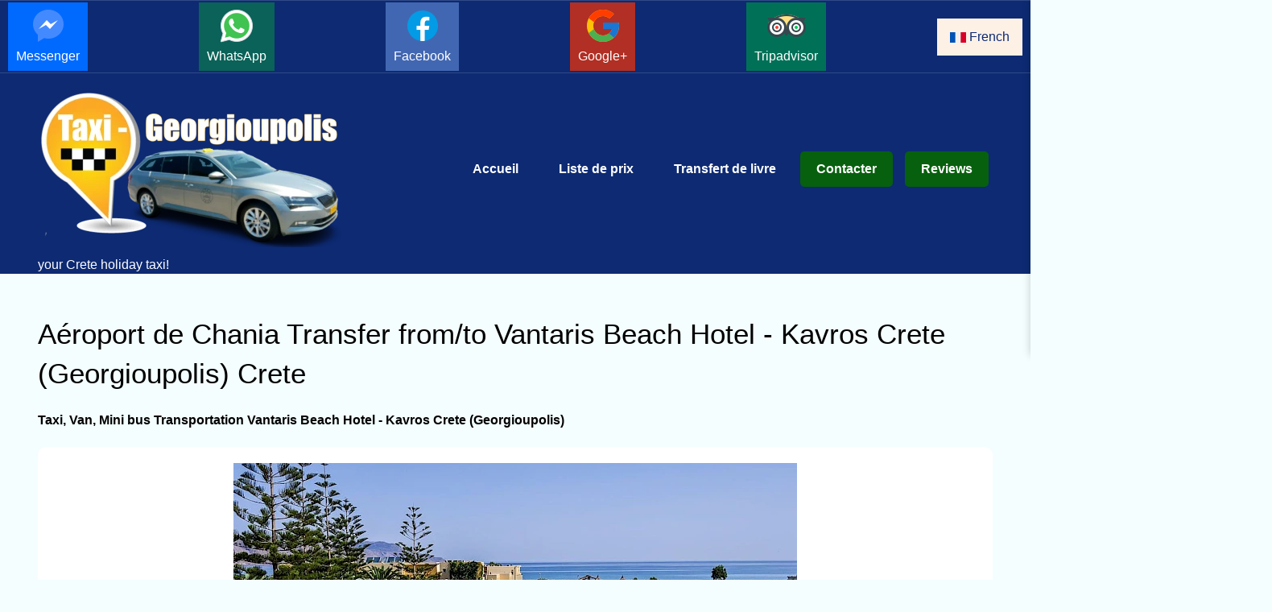

--- FILE ---
content_type: text/html; charset=utf-8
request_url: https://taxi-georgioupolis.gr/fr/chania-airport-taxi-transfer/vantaris-beach-hotel-kavros-crete-georgioupolis/
body_size: 15795
content:
<!DOCTYPE html>
<html lang="fr">
<head>
  <title>Transfer Aéroport de Chania from/to Vantaris Beach Hotel - Kavros Crete (Georgioupolis)  price 65 €</title>
  <meta charset="UTF-8">
  <meta name="viewport" content="width=device-width, initial-scale=1.0">
  <meta name="description" content="Transfert de l&#039;aéroport de Chania à l&#039;aéroport d&#039;Héraklion vers Georgioupolis, Kavros, et au-delà ! Taxi Van Minibus Transportation Crete Arrivées et départs à un prix avantageux !">
  <meta name="author" content="Taxi-Georgioupolis.gr">
  <meta name="image" content="https://taxi-georgioupolis.gr/site/assets/files/1896/chania-heraklion-airport-transfer-georgioupolis-kavros-03-46_0001.jpg">
	<meta name="og:title" content="Transfert de l&#039;aéroport Chania Heraklion à Georgioupolis Kavros et au-delà !">
	<meta name="og:description" content="Transfert de l&#039;aéroport de Chania à l&#039;aéroport d&#039;Héraklion vers Georgioupolis, Kavros, et au-delà ! Taxi Van Minibus Transportation Crete Arrivées et départs à un prix avantageux !">
	<meta name="og:image" content="https://taxi-georgioupolis.gr/site/assets/files/1896/chania-heraklion-airport-transfer-georgioupolis-kavros-03-46_0001.jpg">
  <meta property="og:image:alt" content="Transfert de l&#039;aéroport Chania Heraklion à Georgioupolis Kavros et au-delà !">
	<meta name="og:site_name" content="Taxi-Georgioupolis.gr">
<meta property="og:type" content="article">
<meta property="article:publisher" content="https://www.facebook.com/TaxiGeorgioupolis/">
<meta property="article:modified_time" content="2023-12-19T16:03:47+02:00">
	<meta name="twitter:card" content="summary">
	<meta name="twitter:title" content="Transfert de l&#039;aéroport Chania Heraklion à Georgioupolis Kavros et au-delà !">
	<meta name="twitter:description" content="Transfert de l&#039;aéroport de Chania à l&#039;aéroport d&#039;Héraklion vers Georgioupolis, Kavros, et au-delà ! Taxi Van Minibus Transportation Crete Arrivées et départs à un prix avantageux !">
  <meta name="twitter:image" content="https://taxi-georgioupolis.gr/site/assets/files/1896/chania-heraklion-airport-transfer-georgioupolis-kavros-03-46_0001.jpg">
    <meta name="robots" content="index, follow, max-image-preview:large, max-snippet:-1, max-video-preview:-1">
  <link rel="canonical" href="https://taxi-georgioupolis.gr/fr/chania-airport-taxi-transfer/vantaris-beach-hotel-kavros-crete-georgioupolis/">
  
	<link rel="x-default" hreflang="en" href="https://taxi-georgioupolis.gr/en/chania-airport-taxi-transfer/vantaris-beach-hotel-kavros/">
	<link rel="alternate" hreflang="de" href="https://taxi-georgioupolis.gr/de/chania-airport-taxi-transfer/vantaris-beach-hotel-kavros-crete-georgioupolis/">
	<link rel="alternate" hreflang="nl" href="https://taxi-georgioupolis.gr/nl/chania-airport-taxi-transfer/vantaris-beach-hotel-kavros-crete-georgioupolis/">
	<link rel="alternate" hreflang="fr" href="https://taxi-georgioupolis.gr/fr/chania-airport-taxi-transfer/vantaris-beach-hotel-kavros-crete-georgioupolis/">
	<link rel="alternate" hreflang="sv" href="https://taxi-georgioupolis.gr/sv/chania-airport-taxi-transfer/vantaris-beach-hotel-kavros-crete-georgioupolis/">
	<link rel="alternate" hreflang="fi" href="https://taxi-georgioupolis.gr/fi/chania-airport-taxi-transfer/vantaris-beach-hotel-kavros-crete-georgioupolis/">
	<link rel="alternate" hreflang="el" href="https://taxi-georgioupolis.gr/el/chania-airport-taxi-transfer/vantaris-beach-hotel-kavros-crete-georgioupolis/">  <link rel="shortcut icon" href="/favicon.ico" type="image/x-icon">
  <link rel="apple-touch-icon" sizes="180x180" href="/apple-touch-icon.png">
<link rel="icon" type="image/png" sizes="32x32" href="/favicon-32x32.png">
<link rel="icon" type="image/png" sizes="16x16" href="/favicon-16x16.png">
<link rel="manifest" href="/site.webmanifest">
<link rel="mask-icon" href="/apple-touch-icon.png" color="#f9b442">
<meta name="msapplication-TileColor" content="#212121">
<meta name="theme-color" content="#ffffff">

<meta name="robots" content="index, follow, max-image-preview:large, max-snippet:-1, max-video-preview:-1">
<style>@charset "utf-8";*{box-sizing:border-box;margin:0;padding:0;font-size:16px;--black-color:#000;--dark-color:#0d2a73;--gray-color:#fdf1e6;--gray-color2:#f4feff;--light-color:#fff;--primary-color:#07600d}body{background:var(--gray-color2);color:var(--black-color);font-family:Verdana,sans-serif;font-size:1rem;line-height:1.7;max-width:100vw;overflow-x:hidden}a{color:var(--dark-color)}ol,ul{line-height:1.5;margin-bottom:.7rem;margin-left:2rem}img{height:auto;max-width:100%;width:auto}p{margin-bottom:.8rem}section{margin:50px 0}.hiddencontent{max-height:100px;overflow:hidden;transition:max-height 0.3s ease-out}.grid2{display:grid;gap:30px;grid-template-columns:repeat(2,1fr);margin-top:50px}.p-20{padding:20px}.py-20{padding-bottom:20px;padding-top:20px}.my-20{margin-bottom:20px;margin-top:20px}.mb-5{margin-bottom:5px}.d-block{display:block}.d-none{display:none}.text-white{color:var(--light-color)}.logo{width:426px;height:209px;max-height:100%;max-width:100%}.logo a{text-decoration:none}.topnav{align-items:center;background-color:var(--dark-color);border-bottom:1px solid #ffffff26;border-top:1px solid #ffffff26;display:flex;justify-content:space-between;overflow:hidden;padding:2px 10px}.topnav a{color:var(--light-color);display:block;float:left;padding:5px 10px;text-align:center;text-decoration:none}.topnav img{max-width:40px}.topnav .icon{display:none}.navbar{background:var(--dark-color);padding:20px}.navbar .container{align-items:center;display:flex;justify-content:space-between}.navbar .main-menu ul{display:flex}.navbar ul li, .footer-grid ul li{list-style: none;}.navbar ul li a{color:var(--light-color);display:block;font-weight:600;padding:10px 20px;margin:0 5px;transition:.5s;text-decoration:none}.navbar ul li a:not(.btn):hover,.footer ul li a:hover{color:var(--primary-color)}.navbar ul li:last-child a{margin-left:10px}.hero{margin-bottom:50px}.hero .hero-content{width:70%}.hero .hero-text{margin-bottom:20px;width:70%}.video{padding:10px 0 40px}.video .video-content{align-items:center;display:flex;flex-direction:column}.testimonials .testimonials-heading{margin-bottom:40px;width:700px}.testimonials .testimonials-grid{display:grid;gap:30px;grid-template-columns:repeat(3,1fr)}.testimonials .card p:nth-child(2){font-weight:700;margin-top:30px}.pricing .pricing-grid{display:grid;gap:30px;grid-template-columns:repeat(2,1fr);margin-top:50px;text-align:center}.pricing .pricing-card-subheading{margin-bottom:30px}.pricing-card-price{border-bottom:1px solid #ccc;margin-bottom:30px;padding:20px 0}.footer h4{margin-bottom:10px}.footer ul li{line-height:2.5}.footer a{color:var(--light-color);margin:8px;text-decoration:none}.footer i{margin-right:10px}.footer-grid{align-items:center;display:grid;gap:30px;grid-template-columns:2fr 1fr 1fr 1fr;justify-content:center}.footer .card{margin:20px 30px 30px 0}.container{margin:0 auto;max-width:95vw;padding:0 15px}.container-sm{margin:0 auto;max-width:800px;padding:0 15px}.card{background:var(--light-color);border-radius:10px;color:var(--black-color);padding:20px}.btn{background:var(--light-color);border:none;border-radius:5px;color:var(--dark-color);cursor:pointer;display:inline-block;font-weight:600;padding:14px 20px;text-align:center;text-decoration:none;transition:.5s;line-height:1.5}.btn-block{display:block;width:100%}.navbar ul li a i,.pricing ul li i{margin-right:10px}.video .video-preview,.pricing ul li{margin-bottom:20px}.testimonials,.footer{padding:40px 0}.pricing ul,.pricing .pricing-footer{margin:30px 0}#zoom-overlay{display:none;position:fixed;top:0;left:0;width:100%;height:100%;background:rgba(0,0,0,.8);align-items:center;justify-content:center}#zoomed-image{max-width:90%;max-height:90%}.text-xxl{font-size:3rem;font-weight:600;line-height:1.2;margin:40px 0 20px}.text-xl{font-size:2.2rem;font-weight:400;line-height:1.4;margin:40px 0 20px}.text-lg{font-size:1.8rem;font-weight:400;line-height:1.4;margin:30px 0 20px}.text-md{font-size:1.2rem;font-weight:400;line-height:1.4;margin:20px 0 10px}.text-sm{font-size:.9rem;font-weight:400;line-height:1.4;margin:10px 0 5px}.text-center{text-align:center;margin-left:auto;margin-right:auto}.bg-error{background-color:#950a00;color:#fff;box-shadow:0 0 10px #950a00}.bg-error a{color:#fff}.bg-success{background-color:#058001;color:#fff;box-shadow:0 0 10px #058001}.btn-dark,.bg-dark{background:var(--dark-color);color:var(--light-color)}.bg-dark a{color:var(--light-color)}.bg-gray{background:var(--gray-color);color:var(--black-color)}.bg-light{background:var(--light-color);color:var(--black-color)}.bg-messenger{background-color:#006AFF}.bg-facebook{background-color:#4267B2}.bg-whatsapp{background-color:#0A6258}.bg-google{background-color:#B12F24}.bg-tripadvisor{background-color:#007157}.open{background:var(--gray-color);color:var(--black-color);padding:5px 10px}.hamburger-button{background:none;border:none;cursor:pointer;display:none;padding:10px;z-index:1000}.hamburger-button .hamburger-line{background-color:var(--light-color);color:var(--light-color);display:block;height:7px;margin:6px 0;width:30px}.mobile-menu{background:var(--dark-color);box-shadow:0 0 10px #0003;height:auto;position:absolute;right:-300px;top:0;transition:right .3s ease-in-out;width:300px;z-index:100}.mobile-menu.active{right:0}.mobile-menu ul{margin-top:170px;padding-right:10px}.mobile-menu ul li{margin:10px 0}.mobile-menu ul li a{transition:.3s}.btn-primary,.bg-primary{background:var(--primary-color);color:var(--light-color)!important}#myInput{background-image:url(/site/templates/images/searchicon.png);background-position:10px 10px;background-repeat:no-repeat;width:100%;padding:12px 20px 12px 40px;border:1px solid #ddd;margin-bottom:12px}#myTable{border-collapse:collapse;width:100%;border:1px solid #ddd}#myTable th,#myTable td{text-align:left;padding:12px}#myTable tr{border-bottom:1px solid #ddd}#myTable tr.header,#myTable tr:hover{background-color:#f1f1f1}#myTable .header{display:table-row!important}#nextstep{display:none}#nextstep.show{display:block}#price-input{border:none;font-weight:700;background-color:transparent}.max-w-400{max-width:400px}.w-100{width:100%}.dropdown{float:left;overflow:hidden}.dropdown-image{height:20px;margin-right:4px;vertical-align:middle;width:20px}.dropdown .dropbtn{background-color:var(--gray-color);border:none;color:var(--dark-color);cursor:pointer;font-family:inherit;margin:0;outline:none;padding:14px 16px}.dropdown-content{background-color:#f9f9f9;box-shadow:0 8px 16px 0 #0003;display:none;min-width:160px;position:absolute;right:10px;z-index:1}.dropdown-content a{color:#000;display:block;float:none;padding:12px 16px;text-align:left;text-decoration:none}.dropdown-content a:hover,.dropdown-content .active,.topnav a.active,.main-menu a.active,.mobile-menu a.active{background-color:var(--gray-color);color:var(--blak-color)}.show{display:block}.footer li a img{width:20px;height:20px;margin-right:5px;vertical-align:middle}input,select,textarea,fieldset{width:100%;padding:14px;border:1px solid #ccc;border-radius:4px;box-sizing:border-box;resize:vertical;background-color:#fff;color:#000;font-weight:700}input[type=radio]{width:auto}label,fieldset{display:inline-block;margin-top:15px;font-weight:700}input[type=submit]{background-color:#04AA6D;color:#fff;padding:12px 20px;margin-top:15px;border:none;border-radius:4px;cursor:pointer;float:right}#price-div p{background-color:var(--dark-color);color:var(--light-color);padding:5px}#price-div img{cursor:pointer}.read-more-section{max-height:0;overflow:hidden;transition:max-height 0.3s ease-out}input[type="checkbox"]{display:none}input[type="checkbox"]:checked+.read-more-section{max-height:1000px}.read-more-label{display:block;margin-top:10px;cursor:pointer;color:blue}.clearfix{display:flex;flex-wrap:wrap}.col-25,.col-75{box-sizing:border-box;padding:10px}.col-25{flex:0 0 25%;max-width:25%}.col-75{flex:0 0 75%}.col-50{box-sizing:border-box;padding:10px;flex:0 0 50%;max-width:50%}.bxs{box-shadow:var(--light-color) 0 4px 16px,var(--light-color) 0 8px 32px}.error{color:red}.error-border{border:2px solid red}@media (max-width:960px){*{font-size:17px}.navbar .main-menu{display:none}.navbar .hamburger-button{display:block;padding:0 10px;position:relative;top:-50px}.navbar .logo{margin:20px auto;width:323px;height:165px;max-height:100%;max-width:100%}.dropdown{margin-top:10px}.text-xxl{font-size:2.5rem}.grid2{grid-template-columns:1fr}.col-25,.col-75,.col-50{flex:0 0 100%;max-width:100%;margin:0}}@media (max-width:690px){*{font-size:18px}section{margin:30px 0}.topnav{display:block}.topnav a{display:none}.dropdown-content{left:10px;right:auto}.topnav .dropdown-content a{display:block}.topnav a.icon{border-left:1px solid #ffffff2e;display:block;float:right;padding:10px}.topnav.responsive{position:relative}.topnav.responsive .icon{position:absolute;right:0;top:0}.topnav.responsive a{display:block;float:none;text-align:left}.topnav.responsive:first-child{padding-top:50px}.navbar{padding:5px}.hero .hero-content,.hero .hero-text{text-align:center;width:100%}.hero .hero-buttons .btn{display:block;margin-bottom:10px;width:100%}.testimonials .testimonials-heading{max-width:100%;text-align:center}.testimonials .testimonials-grid,.pricing .pricing-grid,.footer .footer-grid{grid-template-columns:1fr}.footer .card{margin-right:0}.footer .footer-grid>div{text-align:center}.footer li a img{width:20px;height:20px;margin-right:5px;vertical-align:middle}.text-xl{font-size:1.9rem}.text-lg{font-size:1.5rem}.text-md{font-size:1.1rem}}@media (max-width:500px){*{font-size:15px}.text-xxl{font-size:2rem}}@media (hover:none){.btn:active,.hamburger-button:active,.topnav a:active,.navbar ul li a:active{filter:drop-shadow(0 0 .5rem var(--primary-color));outline:1px solid var(--light-color)}}@media (hover:hover){.btn:hover,.hamburger-button:hover,.topnav a:hover,.navbar ul li a:hover{filter:drop-shadow(0 0 .5rem var(--primary-color));outline:1px solid var(--light-color)}}
.lang-ch {width: 20px; height: 15px;background: url('/sprites_lang.png') -2px -2px;display: inline-block;vertical-align: middle}
.lang-de {width: 20px; height: 15px;background: url('/sprites_lang.png') -26px -2px;display: inline-block;vertical-align: middle}
.lang-default {width: 20px; height: 13px;background: url('/sprites_lang.png') -50px -40px;display: inline-block;vertical-align: middle}
.lang-el {width: 20px; height: 15px;background: url('/sprites_lang.png') -2px -21px;display: inline-block;vertical-align: middle}
.lang-fi {width: 20px; height: 15px;background: url('/sprites_lang.png') -26px -21px;display: inline-block;vertical-align: middle}
.lang-fr {width: 20px; height: 13px;background: url('/sprites_lang.png') -74px -2px;display: inline-block;vertical-align: middle}
.lang-gr {width: 20px; height: 13px;background: url('/sprites_lang.png') -74px -19px;display: inline-block;vertical-align: middle}
.lang-it {width: 20px; height: 15px;background: url('/sprites_lang.png') -50px -2px;display: inline-block;vertical-align: middle}
.lang-nl {
    width: 20px; height: 15px;background: url('/sprites_lang.png') -50px -21px;
    display: inline-block;vertical-align: middle}
.lang-ru {width: 20px; height: 15px;background: url('/sprites_lang.png') -2px -40px;display: inline-block;
    vertical-align: middle}
.lang-sp {
    width: 20px; height: 13px;background: url('/sprites_lang.png') -74px -36px;display: inline-block;vertical-align: middle}
.lang-sv {width: 20px; height: 15px;background: url('/sprites_lang.png') -26px -40px;
    display: inline-block;vertical-align: middle}
.facebook {display: block;width: 48px;height: 48px;background: url(/spritesheet.png) -0px -0px}
.google {display: block;width: 48px;height: 48px;background: url(/spritesheet.png) -48px -0px}
.messenger {display: block;width: 48px;height: 48px;background: url(/spritesheet.png) -96px -0px}
.tripadvisor {display: block;width: 48px;height: 48px;background: url(/spritesheet.png) -144px -0px}
.whatsapp {display: block;width: 48px;height: 48px;background: url(/spritesheet.png) -192px -0px}
.foot-facebook {width: 20px; height: 20px;background: url('/spritesheetfoot.png') -1px -1px;display: inline-block;vertical-align: middle}.foot-google {width: 20px; height: 20px;background: url('/spritesheetfoot.png') -23px -1px;display: inline-block;vertical-align: middle}
.foot-messenger {width: 20px; height: 20px;background: url('/spritesheetfoot.png') -1px -23px;display: inline-block;vertical-align: middle}
.foot-tripadvisor {width: 20px; height: 20px;background: url('/spritesheetfoot.png') -23px -23px;display: inline-block;vertical-align: middle;}
.foot-whatsapp {width: 20px; height: 20px;background: url('/spritesheetfoot.png') -45px -1px;display: inline-block;vertical-align: middle}
#pickupInputList{margin-top: 10px}.suggestion-item{height: 40px;background-color: var(--gray-color2);margin-bottom: 2px;padding: 5px;}.suggestion-item:hover{background-color: var(--dark-color);color:var(--gray-color2)}
	</style>
</head>
<body>
  <div class="topnav" id="myTopnav">
  <a target="_blank" rel="noopener" title="Contact Us with Messenger" href="http://m.me/TaxiGeorgioupolis" class="bg-messenger">
  <span class="messenger text-center"></span>
  Messenger    </a>
    <a target="_blank" rel="noopener" title="Contact Us with WhatsApp" href="https://wa.me/+306977257057" class="bg-whatsapp">
  <span class="whatsapp text-center"></span>WhatsApp    </a>
    <a target="_blank" rel="noopener" title="Contact Us with Facebook" href="https://www.facebook.com/TaxiGeorgioupolis/" class="bg-facebook">
  <span class="facebook text-center"></span>Facebook    </a>
    <a target="_blank" rel="noopener" title="Contact Us with Google+" href="https://www.google.com/maps/place/Taxi+Georgioupolis+Chania+Airport/@35.360987,24.261562,15z/data=!4m7!3m6!1s0x0:0xaea101de9bd8a699!8m2!3d35.360987!4d24.261562!9m1!1b1" class="bg-google">
  <span class="google text-center"></span>Google+    </a>
    <a target="_blank" rel="noopener" title="Contact Us with Tripadvisor" href="https://www.tripadvisor.com/Attraction_Review-g1175542-d12334707-Reviews-Taxi_Georgioupolis-Georgioupolis_Apokoronas_Chania_Prefecture_Crete.html" class="bg-tripadvisor">
  <span class="tripadvisor text-center"></span>Tripadvisor    </a>
    <a title="Social Media Contact" href="#" class="top-toogle-btn icon"><span class="triangle-down"></span>Social Media Contact</a>
  
    <div class="dropdown">
      <button class="dropbtn" onclick="langFunction()">
        <span class="lang-fr"></span> French      </button>
      <div class="dropdown-content" id="langDropdown">
        <a title="English" class="dropdown-item" href="/en/chania-airport-taxi-transfer/vantaris-beach-hotel-kavros/"><span class="lang-default"></span> English</a><a title="German" class="dropdown-item" href="/de/chania-airport-taxi-transfer/vantaris-beach-hotel-kavros-crete-georgioupolis/"><span class="lang-de"></span> German</a><a title="Dutch" class="dropdown-item" href="/nl/chania-airport-taxi-transfer/vantaris-beach-hotel-kavros-crete-georgioupolis/"><span class="lang-nl"></span> Dutch</a><a title="French" class="dropdown-item active" href="/fr/chania-airport-taxi-transfer/vantaris-beach-hotel-kavros-crete-georgioupolis/"><span class="lang-fr"></span> French</a><a title="Swedish" class="dropdown-item" href="/sv/chania-airport-taxi-transfer/vantaris-beach-hotel-kavros-crete-georgioupolis/"><span class="lang-sv"></span> Swedish</a><a title="Finnish" class="dropdown-item" href="/fi/chania-airport-taxi-transfer/vantaris-beach-hotel-kavros-crete-georgioupolis/"><span class="lang-fi"></span> Finnish</a><a title="Greek" class="dropdown-item" href="/el/chania-airport-taxi-transfer/vantaris-beach-hotel-kavros-crete-georgioupolis/"><span class="lang-gr"></span> Greek</a>      </div>
    </div>
  </div>

  <nav class="navbar">
    <div class="container">
      <div class="logo">
        <a title="Taxi Georgioupolis your Crete holiday taxi!" class="d-block text-white" href="/fr/">
          <img class="pe-15" src="/site/assets/files/1073/chania-heraklion-airport-transfer-georgioupolis-kavros-01-19_0002.webp" alt="Taxi Georgioupolis your Crete holiday taxi!" width="426" height="209">your Crete holiday taxi!</a>
      </div>
      <div class="main-menu">
        <ul>
          <li>
            <a  aria-label="Accueil Transfert de l&#039;aéroport Chania Heraklion à Georgioupolis Kavros et au-delà !" title="Accueil Transfert de l&#039;aéroport Chania Heraklion à Georgioupolis Kavros et au-delà !" href="/fr/">Accueil</a>
          </li>
          <li>
            <a  title="Liste de prix Découvrez des prix de transfert imbattables : Votre choix ultime pour la qualité et l&#039;abordabilité !" aria-label="Liste de prix Découvrez des prix de transfert imbattables : Votre choix ultime pour la qualité et l&#039;abordabilité !" href="/fr/price-list/">Liste de prix</a>
          </li>
          <li>
            <a  title="Transfert de livre Réserver un transfert en taxi aéroport de La Canée et transfert aéroport d&#039;Héraklion" aria-label="Transfert de livre Réserver un transfert en taxi aéroport de La Canée et transfert aéroport d&#039;Héraklion" href="/fr/taxi-transfer-crete-booking/">Transfert de livre</a>
          </li>
          <li>
            <a  title="Contacter Taxi Georgioupolis Transferts Crète" aria-label="Contacter Taxi Georgioupolis Transferts Crète" class="btn btn-primary" href="/fr/taxi-georgioupolis-crete-transfers-contact/">Contacter</a>
          </li>
          <li>
            <a  title="Reviews Taxi-Georgioupolis.com Votre service de transfert en Crète depuis 2014 !" aria-label="Reviews Taxi-Georgioupolis.com Votre service de transfert en Crète depuis 2014 !" class="btn btn-primary" href="/fr/awards/">Reviews</a>
          </li>
        </ul>
      </div>
      <!-- Hamburger Button -->
      <button aria-label="Mobile Button For Mobile Menu" class="hamburger-button">
        <span class="hamburger-line"></span>
        <span class="hamburger-line"></span>
        <span class="hamburger-line"></span>
      </button>
      <div class="mobile-menu">
        <ul>
          <li>
            <a  title="Accueil Transfert de l&#039;aéroport Chania Heraklion à Georgioupolis Kavros et au-delà !" aria-label="Accueil Transfert de l&#039;aéroport Chania Heraklion à Georgioupolis Kavros et au-delà !" href="/fr/">Accueil</a>
          </li>
          <li>
            <a  title="Liste de prix Découvrez des prix de transfert imbattables : Votre choix ultime pour la qualité et l&#039;abordabilité !" aria-label="Liste de prix Découvrez des prix de transfert imbattables : Votre choix ultime pour la qualité et l&#039;abordabilité !" href="/fr/price-list/">Liste de prix</a>
          </li>
          <li>
            <a  title="Transfert de livre Réserver un transfert en taxi aéroport de La Canée et transfert aéroport d&#039;Héraklion" aria-label="Transfert de livre Réserver un transfert en taxi aéroport de La Canée et transfert aéroport d&#039;Héraklion" href="/fr/taxi-transfer-crete-booking/">Transfert de livre</a>
          </li>
          <li>
            <a  title="Contacter Taxi Georgioupolis Transferts Crète" aria-label="Contacter Taxi Georgioupolis Transferts Crète" class="btn btn-primary" href="/fr/taxi-georgioupolis-crete-transfers-contact/">Contacter</a>
          </li>
          <li>
            <a  title="Reviews Taxi-Georgioupolis.com Votre service de transfert en Crète depuis 2014 !" aria-label="Reviews Taxi-Georgioupolis.com Votre service de transfert en Crète depuis 2014 !" class="btn btn-primary" href="/fr/awards/">Reviews</a>
          </li>
        </ul>
      </div>
    </div>
  </nav><section class="">
	<div class="container">

		<h1 class="text-xl">Aéroport de Chania Transfer from/to Vantaris Beach Hotel - Kavros Crete (Georgioupolis) Crete</h1>
		<h2 class="my-20">Taxi, Van, Mini bus Transportation Vantaris Beach Hotel - Kavros Crete (Georgioupolis)</h2>
		<div class="card text-center">
			<img loading="lazy" src="/site/assets/files/1896/chania-heraklion-airport-transfer-georgioupolis-kavros-03-46_0001.700x400.webp" alt="Vantaris Beach Hotel - Kavros Crete (Georgioupolis)" width="700" height="400">
			<h3>Vantaris Beach Hotel - Kavros Crete (Georgioupolis) transfer from/to Aéroport de Chania</h3>
		</div>
							<p>Vantaris Beach Hotel - Kavros Crete (Georgioupolis) transfer from/to Aéroport de Chania Crete</p>
							<span class="d-block bg-gray p-20 my-20">
					1-4 Passengers Transfer Price:
					<span class="price-trip">65&euro;</span>
				</span>
									<span class="d-block bg-gray p-20 my-20">
						5-8 Passengers Transfer Price:
						<span class="price-trip">87&euro;</span>
					</span>
														<span class="city-area">Perfecture:
				<span class="area">Chania</span>
			</span>
									<span class="city-area">City / Area:
				<span class="area">Kavros</span>
			</span>
				<h2>Vantaris Beach Hotel - Kavros Crete (Georgioupolis)</h2>
<h2>Vantaris Hotel, Kavros, Crete</h2>
<p>Vantaris Beach in Kavros, Crete, is a 4 star hotel built on the north and east sides of Chania on the longest beach in Crete. The hotel is suitable for families with children, and aims to provide you with an unforgettable holiday in Crete.</p>
<p>Vantaris Beach is characterized by its design and arrangement, as it is spaced out and decorated as a traditional village and consists of a central building and 6 two storey buildings. It offers the perfect location, just above the Kavros beach with wonderful sea views.</p>
<p>Starting on the highway from Chania – Rethymno the luxurious Vantaris Beach ends up at Kavros beach with its crystal clear waters and golden sands, 4 km from Georgioupolis.</p>
<p>The location is very popular with nature lovers as it combines mountain, sea, wildlife and landscapes of incomparable beauty such as the Lake Kournas located a few kilometers away which has been included in the Natura 2000 network and is a protected area for birdlife.</p>		<p class="my-20"><a href="/fr/taxi-transfer-crete-booking/" title="Aéroport de Chania Vantaris Beach Hotel - Kavros Crete (Georgioupolis) Transfert de livre" class="btn btn-sm btn-dark">Transfert de livre</a></p>
				<div class="clearfix p-20 bg-gray">
			<div class="col-50">
<a title="Définir des points d&#039;enlèvement et de dépôt personnalisés" rel="nofollow" href="/fr/chania-airport-taxi-transfer/vantaris-beach-hotel-kavros-crete-georgioupolis/?form=form2#cform" class="btn btn-dark btn-block my-20">Définir des points d&#039;enlèvement et de dépôt personnalisés</a>
<button id="reverse-button" class="btn btn-block">Enlèvement et dépôt de l&#039;échange</button>
  <form method="post" id="fform">
    
    <input type="hidden" name="csrf_token" value="2f985d32bd7ffcaf028e3e441e81c1322f0e9edd46e8f567cde55f5775e395e2">

    <label for="category-select">Ramassage:</label>
    <select name="pick" id="category-select">
      <option value='1043' selected>Aéroport de Chania</option>    </select>
    <label for="subcategory-select">Dépôt:</label>
    <select name="drop" id="subcategory-select">
      <option value='1896' selected>Vantaris Beach Hotel - Kavros Crete (Georgioupolis)</option>    </select>
    <label for="passenger-select">Passagers:</label>
    <select name="pass" id="passenger-select">
      <option value="1-4" >1-4</option>
      <option value="5-8" >5-8</option>
    </select>
    <p id="nextButton" class="btn btn-success btn-block my-20">Prochaine étape</p>
    <div id="nextstep">
      <fieldset>
        <legend>Sièges bébé / Sièges enfant / Sièges d&#039;appoint</legend>
        <label for="icbseats">
          <input type="radio" id="icbseats" name="icbseats" value="yes" >
          Yes
        </label>
        <label for="icbseats2">
          <input type="radio" id="icbseats2" name="icbseats" value="no"  >
          No
        </label>
      </fieldset>
      <p id="icbseats-p">
        <label for="infant-seats">Infant Seats (0-1 year)</label>
        <select name="infant" id="infant-seats">
           <option value="0" >0</option>
          <option value="1" >1</option>
          <option value="2" >2</option>
          <option value="3" >3</option>
          <option value="4" >4</option>
        </select>
        <label for="child-seats">Child Seats (1-4 years)</label>
        <select name="child" id="child-seats">
           <option value="0" >0</option>
          <option value="1" >1</option>
          <option value="2" >2</option>
          <option value="3" >3</option>
          <option value="4" >4</option>
        </select>
        <label for="booster-seats">Booster Seats (4-8 years)</label>
        <select name="booster" id="booster-seats">
          <option value="0" >0</option>
          <option value="1" >1</option>
          <option value="2" >2</option>
          <option value="3" >3</option>
          <option value="4" >4</option>
        </select>
      </p>
      <label for="pick-dtime">Date et heure d&#039;enlèvement</label>
    <input type="datetime-local" id="pick-dtime" name="pick-dtime" >
    <fieldset>
      <legend>Transfert de retour</legend>
      <label for="rtransfer">
        <input type="radio" id="rtransfer" name="rtransfer" value="yes" >
        Yes
      </label>
      <label for="rtransfer2">
        <input type="radio" id="rtransfer2" name="rtransfer" value="no" >
        No
      </label>
    </fieldset>
    <p id="rpick-dtime-p">
      <label for="rpick-dtime">Date et heure de retour</label>
      <input type="datetime-local" id="rpick-dtime" name="rpick-dtime"  >
    </p>
      <label for="flnumber">Numéro de vol</label>
      <input type="text" name="flnumber" id="flnumber" >   
      <label for="accname">Nom de l&#039;hébergement</label>
      <input type="text" name="accname" id="accname" >
      <label for="fname">Prénom</label>
      <input type="text" name="fname" id="fname" >
      <label for="lname">Dernier nom</label>
      <input type="text" name="lname" id="lname" >
      <label for="cmail">Email</label>
      <input type="text" name="cmail" id="cmail" >

    <div style="display:none">
        <label for="email2">Email 2</label>
        <input type="text" id="email2" name="email2">
    </div>

      <label for="mphone">Téléphone mobile</label>
      <input type="text" name="mphone" id="mphone" >
      <label for="country-select">Pays</label>
      <select name="country" id="country-select">
        <option value="" disabled selected>-- Select Your Country --</option>
                  <option value="UK (+44)" >UK (+44)</option>
                  <option value="Canada (+1)" >Canada (+1)</option>
                  <option value="Algeria (+213)" >Algeria (+213)</option>
                  <option value="Andorra (+376)" >Andorra (+376)</option>
                  <option value="Angola (+244)" >Angola (+244)</option>
                  <option value="Anguilla (+1264)" >Anguilla (+1264)</option>
                  <option value="Antigua & Barbuda (+1268)" >Antigua & Barbuda (+1268)</option>
                  <option value="Argentina (+54)" >Argentina (+54)</option>
                  <option value="Armenia (+374)" >Armenia (+374)</option>
                  <option value="Aruba (+297)" >Aruba (+297)</option>
                  <option value="Australia (+61)" >Australia (+61)</option>
                  <option value="Austria (+43)" >Austria (+43)</option>
                  <option value="Azerbaijan (+994)" >Azerbaijan (+994)</option>
                  <option value="Bahamas (+1242)" >Bahamas (+1242)</option>
                  <option value="Bahrain (+973)" >Bahrain (+973)</option>
                  <option value="Bangladesh (+880)" >Bangladesh (+880)</option>
                  <option value="Barbados (+1246)" >Barbados (+1246)</option>
                  <option value="Belarus (+375)" >Belarus (+375)</option>
                  <option value="Belgium (+32)" >Belgium (+32)</option>
                  <option value="Belize (+501)" >Belize (+501)</option>
                  <option value="Benin (+229)" >Benin (+229)</option>
                  <option value="Bermuda (+1441)" >Bermuda (+1441)</option>
                  <option value="Bhutan (+975)" >Bhutan (+975)</option>
                  <option value="Bolivia (+591)" >Bolivia (+591)</option>
                  <option value="Bosnia Herzegovina (+387)" >Bosnia Herzegovina (+387)</option>
                  <option value="Botswana (+267)" >Botswana (+267)</option>
                  <option value="Brazil (+55)" >Brazil (+55)</option>
                  <option value="Brunei (+673)" >Brunei (+673)</option>
                  <option value="Bulgaria (+359)" >Bulgaria (+359)</option>
                  <option value="Burkina Faso (+226)" >Burkina Faso (+226)</option>
                  <option value="Burundi (+257)" >Burundi (+257)</option>
                  <option value="Cambodia (+855)" >Cambodia (+855)</option>
                  <option value="Cameroon (+237)" >Cameroon (+237)</option>
                  <option value="Cape Verde Islands (+238)" >Cape Verde Islands (+238)</option>
                  <option value="Cayman Islands (+1345)" >Cayman Islands (+1345)</option>
                  <option value="Central African Republic (+236)" >Central African Republic (+236)</option>
                  <option value="Chile (+56)" >Chile (+56)</option>
                  <option value="China (+86)" >China (+86)</option>
                  <option value="Colombia (+57)" >Colombia (+57)</option>
                  <option value="Mayotte (+269)" >Mayotte (+269)</option>
                  <option value="Congo (+242)" >Congo (+242)</option>
                  <option value="Cook Islands (+682)" >Cook Islands (+682)</option>
                  <option value="Costa Rica (+506)" >Costa Rica (+506)</option>
                  <option value="Croatia (+385)" >Croatia (+385)</option>
                  <option value="Cuba (+53)" >Cuba (+53)</option>
                  <option value="Cyprus North (+90392)" >Cyprus North (+90392)</option>
                  <option value="Cyprus South (+357)" >Cyprus South (+357)</option>
                  <option value="Czech Republic (+42)" >Czech Republic (+42)</option>
                  <option value="Denmark (+45)" >Denmark (+45)</option>
                  <option value="Djibouti (+253)" >Djibouti (+253)</option>
                  <option value="Dominican Republic (+1809)" >Dominican Republic (+1809)</option>
                  <option value="Ecuador (+593)" >Ecuador (+593)</option>
                  <option value="Egypt (+20)" >Egypt (+20)</option>
                  <option value="El Salvador (+503)" >El Salvador (+503)</option>
                  <option value="Equatorial Guinea (+240)" >Equatorial Guinea (+240)</option>
                  <option value="Eritrea (+291)" >Eritrea (+291)</option>
                  <option value="Estonia (+372)" >Estonia (+372)</option>
                  <option value="Ethiopia (+251)" >Ethiopia (+251)</option>
                  <option value="Falkland Islands (+500)" >Falkland Islands (+500)</option>
                  <option value="Faroe Islands (+298)" >Faroe Islands (+298)</option>
                  <option value="Fiji (+679)" >Fiji (+679)</option>
                  <option value="Finland (+358)" >Finland (+358)</option>
                  <option value="France (+33)" >France (+33)</option>
                  <option value="French Guiana (+594)" >French Guiana (+594)</option>
                  <option value="French Polynesia (+689)" >French Polynesia (+689)</option>
                  <option value="Gabon (+241)" >Gabon (+241)</option>
                  <option value="Gambia (+220)" >Gambia (+220)</option>
                  <option value="Georgia (+7880)" >Georgia (+7880)</option>
                  <option value="Germany (+49)" >Germany (+49)</option>
                  <option value="Ghana (+233)" >Ghana (+233)</option>
                  <option value="Gibraltar (+350)" >Gibraltar (+350)</option>
                  <option value="Greece (+30)" >Greece (+30)</option>
                  <option value="Greenland (+299)" >Greenland (+299)</option>
                  <option value="Grenada (+1473)" >Grenada (+1473)</option>
                  <option value="Guadeloupe (+590)" >Guadeloupe (+590)</option>
                  <option value="Guam (+671)" >Guam (+671)</option>
                  <option value="Guatemala (+502)" >Guatemala (+502)</option>
                  <option value="Guinea (+224)" >Guinea (+224)</option>
                  <option value="Guinea - Bissau (+245)" >Guinea - Bissau (+245)</option>
                  <option value="Guyana (+592)" >Guyana (+592)</option>
                  <option value="Haiti (+509)" >Haiti (+509)</option>
                  <option value="Honduras (+504)" >Honduras (+504)</option>
                  <option value="Hong Kong (+852)" >Hong Kong (+852)</option>
                  <option value="Hungary (+36)" >Hungary (+36)</option>
                  <option value="Iceland (+354)" >Iceland (+354)</option>
                  <option value="India (+91)" >India (+91)</option>
                  <option value="Indonesia (+62)" >Indonesia (+62)</option>
                  <option value="Iran (+98)" >Iran (+98)</option>
                  <option value="Iraq (+964)" >Iraq (+964)</option>
                  <option value="Ireland (+353)" >Ireland (+353)</option>
                  <option value="Israel (+972)" >Israel (+972)</option>
                  <option value="Italy (+39)" >Italy (+39)</option>
                  <option value="Jamaica (+1876)" >Jamaica (+1876)</option>
                  <option value="Japan (+81)" >Japan (+81)</option>
                  <option value="Jordan (+962)" >Jordan (+962)</option>
                  <option value="Uzbekistan (+7)" >Uzbekistan (+7)</option>
                  <option value="Kenya (+254)" >Kenya (+254)</option>
                  <option value="Kiribati (+686)" >Kiribati (+686)</option>
                  <option value="Korea North (+850)" >Korea North (+850)</option>
                  <option value="Korea South (+82)" >Korea South (+82)</option>
                  <option value="Kuwait (+965)" >Kuwait (+965)</option>
                  <option value="Kyrgyzstan (+996)" >Kyrgyzstan (+996)</option>
                  <option value="Laos (+856)" >Laos (+856)</option>
                  <option value="Latvia (+371)" >Latvia (+371)</option>
                  <option value="Lebanon (+961)" >Lebanon (+961)</option>
                  <option value="Lesotho (+266)" >Lesotho (+266)</option>
                  <option value="Liberia (+231)" >Liberia (+231)</option>
                  <option value="Libya (+218)" >Libya (+218)</option>
                  <option value="Liechtenstein (+417)" >Liechtenstein (+417)</option>
                  <option value="Lithuania (+370)" >Lithuania (+370)</option>
                  <option value="Luxembourg (+352)" >Luxembourg (+352)</option>
                  <option value="Macao (+853)" >Macao (+853)</option>
                  <option value="Macedonia (+389)" >Macedonia (+389)</option>
                  <option value="Madagascar (+261)" >Madagascar (+261)</option>
                  <option value="Malawi (+265)" >Malawi (+265)</option>
                  <option value="Malaysia (+60)" >Malaysia (+60)</option>
                  <option value="Maldives (+960)" >Maldives (+960)</option>
                  <option value="Mali (+223)" >Mali (+223)</option>
                  <option value="Malta (+356)" >Malta (+356)</option>
                  <option value="Marshall Islands (+692)" >Marshall Islands (+692)</option>
                  <option value="Martinique (+596)" >Martinique (+596)</option>
                  <option value="Mauritania (+222)" >Mauritania (+222)</option>
                  <option value="Mexico (+52)" >Mexico (+52)</option>
                  <option value="Micronesia (+691)" >Micronesia (+691)</option>
                  <option value="Moldova (+373)" >Moldova (+373)</option>
                  <option value="Monaco (+377)" >Monaco (+377)</option>
                  <option value="Mongolia (+976)" >Mongolia (+976)</option>
                  <option value="Montserrat (+1664)" >Montserrat (+1664)</option>
                  <option value="Morocco (+212)" >Morocco (+212)</option>
                  <option value="Mozambique (+258)" >Mozambique (+258)</option>
                  <option value="Myanmar (+95)" >Myanmar (+95)</option>
                  <option value="Namibia (+264)" >Namibia (+264)</option>
                  <option value="Nauru (+674)" >Nauru (+674)</option>
                  <option value="Nepal (+977)" >Nepal (+977)</option>
                  <option value="Netherlands (+31)" >Netherlands (+31)</option>
                  <option value="New Caledonia (+687)" >New Caledonia (+687)</option>
                  <option value="New Zealand (+64)" >New Zealand (+64)</option>
                  <option value="Nicaragua (+505)" >Nicaragua (+505)</option>
                  <option value="Niger (+227)" >Niger (+227)</option>
                  <option value="Nigeria (+234)" >Nigeria (+234)</option>
                  <option value="Niue (+683)" >Niue (+683)</option>
                  <option value="Norfolk Islands (+672)" >Norfolk Islands (+672)</option>
                  <option value="Northern Marianas (+670)" >Northern Marianas (+670)</option>
                  <option value="Norway (+47)" >Norway (+47)</option>
                  <option value="Oman (+968)" >Oman (+968)</option>
                  <option value="Palau (+680)" >Palau (+680)</option>
                  <option value="Panama (+507)" >Panama (+507)</option>
                  <option value="Papua New Guinea (+675)" >Papua New Guinea (+675)</option>
                  <option value="Paraguay (+595)" >Paraguay (+595)</option>
                  <option value="Peru (+51)" >Peru (+51)</option>
                  <option value="Philippines (+63)" >Philippines (+63)</option>
                  <option value="Poland (+48)" >Poland (+48)</option>
                  <option value="Portugal (+351)" >Portugal (+351)</option>
                  <option value="Puerto Rico (+1787)" >Puerto Rico (+1787)</option>
                  <option value="Qatar (+974)" >Qatar (+974)</option>
                  <option value="Reunion (+262)" >Reunion (+262)</option>
                  <option value="Romania (+40)" >Romania (+40)</option>
                  <option value="Rwanda (+250)" >Rwanda (+250)</option>
                  <option value="San Marino (+378)" >San Marino (+378)</option>
                  <option value="Sao Tome & Principe (+239)" >Sao Tome & Principe (+239)</option>
                  <option value="Saudi Arabia (+966)" >Saudi Arabia (+966)</option>
                  <option value="Senegal (+221)" >Senegal (+221)</option>
                  <option value="Serbia (+381)" >Serbia (+381)</option>
                  <option value="Seychelles (+248)" >Seychelles (+248)</option>
                  <option value="Sierra Leone (+232)" >Sierra Leone (+232)</option>
                  <option value="Singapore (+65)" >Singapore (+65)</option>
                  <option value="Slovak Republic (+421)" >Slovak Republic (+421)</option>
                  <option value="Slovenia (+386)" >Slovenia (+386)</option>
                  <option value="Solomon Islands (+677)" >Solomon Islands (+677)</option>
                  <option value="Somalia (+252)" >Somalia (+252)</option>
                  <option value="South Africa (+27)" >South Africa (+27)</option>
                  <option value="Spain (+34)" >Spain (+34)</option>
                  <option value="Sri Lanka (+94)" >Sri Lanka (+94)</option>
                  <option value="St. Helena (+290)" >St. Helena (+290)</option>
                  <option value="St. Kitts (+1869)" >St. Kitts (+1869)</option>
                  <option value="St. Lucia (+1758)" >St. Lucia (+1758)</option>
                  <option value="Sudan (+249)" >Sudan (+249)</option>
                  <option value="Suriname (+597)" >Suriname (+597)</option>
                  <option value="Swaziland (+268)" >Swaziland (+268)</option>
                  <option value="Sweden (+46)" >Sweden (+46)</option>
                  <option value="Switzerland (+41)" >Switzerland (+41)</option>
                  <option value="Syria (+963)" >Syria (+963)</option>
                  <option value="Taiwan (+886)" >Taiwan (+886)</option>
                  <option value="Thailand (+66)" >Thailand (+66)</option>
                  <option value="Togo (+228)" >Togo (+228)</option>
                  <option value="Tonga (+676)" >Tonga (+676)</option>
                  <option value="Trinidad & Tobago (+1868)" >Trinidad & Tobago (+1868)</option>
                  <option value="Tunisia (+216)" >Tunisia (+216)</option>
                  <option value="Turkey (+90)" >Turkey (+90)</option>
                  <option value="Turkmenistan (+993)" >Turkmenistan (+993)</option>
                  <option value="Turks & Caicos Islands (+1649)" >Turks & Caicos Islands (+1649)</option>
                  <option value="Tuvalu (+688)" >Tuvalu (+688)</option>
                  <option value="Uganda (+256)" >Uganda (+256)</option>
                  <option value="Ukraine (+380)" >Ukraine (+380)</option>
                  <option value="United Arab Emirates (+971)" >United Arab Emirates (+971)</option>
                  <option value="Uruguay (+598)" >Uruguay (+598)</option>
                  <option value="Vanuatu (+678)" >Vanuatu (+678)</option>
                  <option value="Vatican City (+379)" >Vatican City (+379)</option>
                  <option value="Venezuela (+58)" >Venezuela (+58)</option>
                  <option value="Virgin Islands - US (+1340)" >Virgin Islands - US (+1340)</option>
                  <option value="Wallis & Futuna (+681)" >Wallis & Futuna (+681)</option>
                  <option value="Yemen (North)(+969)" >Yemen (North)(+969)</option>
                  <option value="Yemen (South)(+967)" >Yemen (South)(+967)</option>
                  <option value="Zambia (+260)" >Zambia (+260)</option>
                  <option value="Zimbabwe (+263)" >Zimbabwe (+263)</option>
              </select>
      <label for="message">Message</label>
      <textarea id="message" name="message" rows="4" cols="50"></textarea>
      <label for="price-input">Price &euro;</label>
      <input name="price" id="price-input">
      <button class="btn btn-success btn-block my-20" type="submit">Transfert de livre</button>
    </div>
      </form>
</div>
<div class="col-50">
  <div id="price-div"></div>
  <div id="zoom-overlay">
    <img id="zoomed-image" src="[data-uri]" alt="Transfert de livre">
  </div>
</div>		</div>
	</div>
</section>
<!-- Footer -->
<footer class="footer bg-dark">
  <div class="container">
    <div class="footer-grid">
      <div>
        <p><a href="/fr/" title="Taxi Georgioupolis your Crete holiday taxi!">
            <img loading="lazy" src="/site/assets/files/1073/chania-heraklion-airport-transfer-georgioupolis-kavros-01-19_0002.webp" alt="logo" width="426" height="209">your Crete holiday taxi!
          </a>
        </p>
        <hr>
        <p class="my-20">
          <a title="Georgioupolis Travel - Custom made Private Tours & Not Guided" target="_blank" rel="noopener" href="https://georgioupolistravel.gr/"><img loading="lazy" class="d-block mb-5" width="354" height="85" src="/site/templates/images/logons.gif" alt="Visites guidées">Visites guidées Georgioupolis Travel - Custom made Private Tours & Not Guided</a>
        </p>
      </div>
      <div>
        <h3>Taxi Georgioupolis</h3>
        <ul>
          <li>
            <a  title="Accueil Transfert de l&#039;aéroport Chania Heraklion à Georgioupolis Kavros et au-delà !" aria-label="Accueil Transfert de l&#039;aéroport Chania Heraklion à Georgioupolis Kavros et au-delà !" href="/fr/">Accueil</a>
          </li>
          <li>
            <a  title="Liste de prix Découvrez des prix de transfert imbattables : Votre choix ultime pour la qualité et l&#039;abordabilité !" aria-label="Liste de prix Découvrez des prix de transfert imbattables : Votre choix ultime pour la qualité et l&#039;abordabilité !" href="/fr/price-list/">Liste de prix</a>
          </li>
          <li>
            <a  title="Transfert de livre Réserver un transfert en taxi aéroport de La Canée et transfert aéroport d&#039;Héraklion" aria-label="Transfert de livre Réserver un transfert en taxi aéroport de La Canée et transfert aéroport d&#039;Héraklion" href="/fr/taxi-transfer-crete-booking/">Transfert de livre</a>
          </li>
          <li>
            <a  title="Contacter Taxi Georgioupolis Transferts Crète" aria-label="Contacter Taxi Georgioupolis Transferts Crète" href="/fr/taxi-georgioupolis-crete-transfers-contact/">Contacter</a>
          </li>
          <li>
            <a  title="Aéroport de Chania Obtenez le meilleur prix pour votre transfert : De l&#039;aéroport de La Canée à Georgioupolis Kavros et au-delà !" aria-label="Aéroport de Chania Obtenez le meilleur prix pour votre transfert : De l&#039;aéroport de La Canée à Georgioupolis Kavros et au-delà !" href="/fr/chania-airport-taxi-transfer/">Aéroport de Chania Transfer</a>
          </li>
          <li>
            <a  title="Aéroport d&#039;Héraklion Obtenez les meilleurs tarifs : Les transferts de l&#039;aéroport d&#039;Héraklion à Georgioupolis Kavros vous attendent !" aria-label="Aéroport d&#039;Héraklion Obtenez les meilleurs tarifs : Les transferts de l&#039;aéroport d&#039;Héraklion à Georgioupolis Kavros vous attendent !" href="/fr/heraklion-airport-taxi-transfer/">Aéroport d&#039;Héraklion Transfer</a>
          </li>
          <li>
            <a  title="Questions fréquemment posées " aria-label="Questions fréquemment posées " href="/fr/frequently-asked-questions/">Questions fréquemment posées</a>
          </li>
          <li>
            <a  title="Des transports professionnels et sûrs Crète Des transports professionnels et sûrs" aria-label="Des transports professionnels et sûrs Crète Des transports professionnels et sûrs" href="/fr/professional-and-safe-transportation/">Des transports professionnels et sûrs</a>
          </li>
          <li>
            <a  title="Airport Expertise Expertise en matière de transfert depuis l&#039;aéroport de Crète : Des arrivées et des départs ponctuels et un accueil amical vous attendent !" aria-label="Airport Expertise Expertise en matière de transfert depuis l&#039;aéroport de Crète : Des arrivées et des départs ponctuels et un accueil amical vous attendent !" href="/fr/airport-transfer-expertise/">Airport Expertise</a>
          </li>
          <li>
            <a  title="Why Book Your Transfer With Us? Why book your Crete transfers with us?" aria-label="Why Book Your Transfer With Us? Why book your Crete transfers with us?" href="/fr/why-us/">Why Book Your Transfer With Us?</a>
          </li>
          <li>
            <a  title="Transferts Transfert de l&#039;aéroport de La Canée et d&#039;Héraklion à Georgioupolis et à Kavros Meilleur prix!" aria-label="Transferts Transfert de l&#039;aéroport de La Canée et d&#039;Héraklion à Georgioupolis et à Kavros Meilleur prix!" href="/fr/transfers/">Transferts</a>
          </li>
          <li>
            <a title="Georgioupolis Travel Private Tours (Not Guided)" aria-label="Private Tours (Not Guided)" href="https://georgioupolistravel.gr/" target="_blank" rel="noopener">Private Tours (Not Guided)</a>
          </li>
          <li>
            <a  title="Reviews Taxi-Georgioupolis.com Votre service de transfert en Crète depuis 2014 !" aria-label="Reviews Taxi-Georgioupolis.com Votre service de transfert en Crète depuis 2014 !" href="/fr/awards/">Reviews</a>
          </li>
          <li>
            <a  title="Site-map" aria-label="Site-map" class="btn btn-primary btn-block" href="/fr/site-map/">Site-map</a>
          </li>
        </ul>
      </div>
      <div>
        <h4>Social Contact</h4>
        <ul>
          <li><a target="_blank" rel="noopener" title="Social Contact Messenger" href="http://m.me/TaxiGeorgioupolis">
              <span class="foot-messenger"></span> Messenger            </a>
          </li>
          <li>
            <a target="_blank" rel="noopener" title="Social Contact WhatsApp" href="https://wa.me/+306977257057">
              <span class="foot-whatsapp"></span> WhatsApp            </a>
          </li>
          <li>
            <a target="_blank" rel="noopener" title="Social Contact Facebook" href="https://www.facebook.com/TaxiGeorgioupolis/">
              <span class="foot-facebook"></span> Facebook            </a>
          </li>
          <li>
            <a target="_blank" rel="noopener" title="Social Contact Google+" href="https://www.google.com/maps/place/Taxi+Georgioupolis+Chania+Airport/@35.360987,24.261562,15z/data=!4m7!3m6!1s0x0:0xaea101de9bd8a699!8m2!3d35.360987!4d24.261562!9m1!1b1">
              <span class="foot-google"></span> Google+            </a>
          </li>
          <li>
            <a target="_blank" rel="noopener" title="Social Contact Tripadvisor" href="https://www.tripadvisor.com/Attraction_Review-g1175542-d12334707-Reviews-Taxi_Georgioupolis-Georgioupolis_Apokoronas_Chania_Prefecture_Crete.html">
              <span class="foot-tripadvisor"></span> Tripadvisor            </a>
          </li>
        </ul>
      </div>
      <div>
        <h4>Contacter</h4>
        <ul>
          <li>
            <a title="Email Us" href="mailto:markostaxi2@gmail.com">markostaxi2@gmail.com</a>
          </li>
          <li>
            <a  title="Contacter Taxi Georgioupolis Transferts Crète" aria-label="Contacter Taxi Georgioupolis Transferts Crète" class="btn btn-primary" href="/fr/taxi-georgioupolis-crete-transfers-contact/">Contacter</a>
          </li>
        </ul>
        <hr>
        <p class="my-20 p-20 text-center">
          <a title="Boat Cruises & Fishing trips in Georgioupolis" target="_blank" rel="noopener" href="https://georgioupolis-cruises.gr/"><img loading="lazy" width="100" height="100" src="/site/templates/images/logostergia.png" alt="Stergia logo">Boat Cruises & Fishing trips in Georgioupolis</a>
        </p>

      </div>
    </div>
    <hr>
    <p class="my-20 text-center"><img loading="lazy" width="90" height="91" src="/site/templates/images/covid2.png" alt="Taxi-Georgioupolis.com Covid safe Transfers Chania Airport &amp; Heraklion Airport">Taxi-Georgioupolis.com Covid safe Transfers</p>
  </div>
  <hr>
  <p class="my-20 text-center">&copy; 2014 - 2026 Taxi-Georgioupolis.com</p>
</footer>
<script>
  // Mobile Menu
  document.addEventListener('DOMContentLoaded', () => {
    const hamburgerButton = document.querySelector('.hamburger-button');
    const mobileMenu = document.querySelector('.mobile-menu');
    hamburgerButton.addEventListener('click', () =>
      mobileMenu.classList.toggle('active')
    );
  });
  // top Menu
  document.addEventListener('DOMContentLoaded', () => {
    const myTopnav = document.querySelector("#myTopnav");
    const topToogleBtn = document.querySelector(".top-toogle-btn");
    topToogleBtn.addEventListener('click', () =>
      myTopnav.classList.toggle('responsive')
    );
  });
  // Language
  function langFunction() {
    document.getElementById("langDropdown").classList.toggle("show");
  }
  // Close the dropdown if the user clicks outside of it
  window.onclick = function(event) {
    if (!event.target.matches('.dropbtn')) {
      var dropdowns = document.getElementsByClassName("dropdown-content");
      var i;
      for (i = 0; i < dropdowns.length; i++) {
        var openDropdown = dropdowns[i];
        if (openDropdown.classList.contains('show')) {
          openDropdown.classList.remove('show');
        }
      }
    }
  }
</script>
  <script>
    const categories = [{"id":1043,"name":"A\u00e9roport de Chania","subcategories":[{"id":1896,"name":"Vantaris Beach Hotel - Kavros Crete (Georgioupolis)","img":"\/site\/assets\/files\/1896\/chania-heraklion-airport-transfer-georgioupolis-kavros-03-46_0001.png","price":"65","price_5_8":"87"}]}];
    const cat_select = document.getElementById("category-select");
    const subcat_select = document.getElementById("subcategory-select");
    const passenger_select = document.getElementById("passenger-select");
    const price_div = document.getElementById("price-div");

    const price_input = document.getElementById("price-input");
    // const pick_input = document.getElementById("pickup");
    // const drop_input = document.getElementById("dropof");
    // const img_input = document.getElementById("img_input");

    // Function to populate subcategories based on the selected category.
    function populateSubcategories() {
      const category_id = cat_select.value;
      const selectedCategory = categories.find(category => category.id == category_id);

      // Clear existing subcategory options.
      subcat_select.innerHTML = '';

      if (selectedCategory) {
        selectedCategory.subcategories.forEach(subcategory => {
          const option = document.createElement('option');
          option.value = subcategory.id;
          option.text = subcategory.name;
          subcat_select.appendChild(option);
        });
      }
    }

    // Function to update the price based on selected category, subcategory, and number of passengers.
    function updatePrice() {
      const category_id = cat_select.value;
      const subcategory_id = subcat_select.value;
      const passenger_option = passenger_select.value;
      const return_transfer_option = document.querySelector('input[name="rtransfer"]:checked');
      const selectedCategory = categories.find(category => category.id == category_id);

      // Show loading indicator
      price_div.innerHTML = 'Loading...';

      // Simulate a loading delay (e.g., 1.5 seconds)
      setTimeout(function() {
        // Find the selected subcategory within the selected category.
        if (selectedCategory) {
          const selectedSubcategory = selectedCategory.subcategories.find(subcategory => subcategory.id == subcategory_id);

          if (selectedSubcategory) {
            const basePrice = (passenger_option === "5-8") ? selectedSubcategory.price_5_8 : selectedSubcategory.price;

            // Consider the return transfer option
            const isReturnTransferSelected = return_transfer_option && return_transfer_option.value === 'yes';

            // console.log('Base Price:', basePrice);
            // console.log('Is Return Transfer Selected:', isReturnTransferSelected);

            const price = isReturnTransferSelected ? basePrice * 2 : basePrice;

            // Get the image URL from the selected subcategory.
            const imgSrc = selectedSubcategory.img;

            // Get the category and subcategory names.
            const categoryName = selectedCategory.name;
            const subcategoryName = selectedSubcategory.name;
            const passengers = passenger_option;

            // Update the price-div with the image, category, subcategory, and passengers.

            //  <p><span id="picktext">Pick Up</span>: ${categoryName}</p>
            //   <p><span id="droptext">Drop Off</span>: ${subcategoryName}</p>
            price_div.innerHTML = `
          <img loading="lazy" src="${imgSrc}" alt="${categoryName} - ${subcategoryName}" width="495" height="276" id="zoom-trigger">
          <p>Passengers: ${passengers}</p>
          <p>Return Transfer: ${isReturnTransferSelected ? 'Yes (Price Doubled)' : 'No'}</p>
          <p>Price: ${price} &euro; ${isReturnTransferSelected ? '(Price For Both Transfers)' : ''}</p>
        `;
            price_input.value = price;

            return;
          }
        }
        // If no option is selected or not found, clear the price display.
        price_div.innerHTML = 'No price information available.';
      }, 100); // Delay time in milliseconds (0.1 second)
    }

    // Add event listeners to the category, subcategory, and passenger selects.
    cat_select.addEventListener("change", () => {
      populateSubcategories();
      updatePrice();
    });

    subcat_select.addEventListener("change", () => {
      updatePrice();
    });

    passenger_select.addEventListener("change", () => {
      updatePrice();
    });

    // Initialize by populating subcategories and updating the price.
    populateSubcategories();
    updatePrice();

    // ZOOM IMG MAP
    document.addEventListener('DOMContentLoaded', function() {
      var priceDiv = document.getElementById('price-div');
      var zoomOverlay = document.getElementById('zoom-overlay');
      var zoomedImage = document.getElementById('zoomed-image');

      priceDiv.addEventListener('click', function(event) {
        var zoomTrigger = event.target.closest('#zoom-trigger');

        if (zoomTrigger) {
          var imageUrl = zoomTrigger.src;
          zoomedImage.src = imageUrl;
          zoomOverlay.style.display = 'flex';
        }
      });

      zoomOverlay.addEventListener('click', function() {
        zoomOverlay.style.display = 'none';
      });
    });
  </script>
  <script>
    // JavaScript
    document.addEventListener('DOMContentLoaded', function() {
      // Get references to the select elements
      var categorySelect = document.getElementById('category-select');
      var subcategorySelect = document.getElementById('subcategory-select');
      var reverseButton = document.getElementById('reverse-button');

      // Function to swap labels and select names
      function swapOptions() {
        // Swap labels
        var categoryLabel = document.querySelector('label[for="category-select"]');
        var subcategoryLabel = document.querySelector('label[for="subcategory-select"]');

        var tempLabel = categoryLabel.innerText;
        categoryLabel.innerText = subcategoryLabel.innerText;
        subcategoryLabel.innerText = tempLabel;

        // Swap select names
        var tempSelectName = categorySelect.name;
        categorySelect.name = subcategorySelect.name;
        subcategorySelect.name = tempSelectName;
      }
      // Attach the event listener to the button
      reverseButton.addEventListener('click', swapOptions);
    });
  </script>
  <script>
    document.addEventListener('DOMContentLoaded', function() {
      var nextButton = document.getElementById('nextButton');
      var nextStepDiv = document.getElementById('nextstep');

      nextButton.addEventListener('click', function() {
        nextStepDiv.classList.toggle('show');
        nextButton.textContent = nextStepDiv.classList.contains('show') ? 'Hide Next Step' : 'Next Step';
      });
    });
  </script>
  <script>
    // Get the current date and time in the format expected by datetime-local input
    var now = new Date();
    var year = now.getFullYear();
    var month = (now.getMonth() + 1).toString().padStart(2, '0');
    var day = now.getDate().toString().padStart(2, '0');
    var hours = now.getHours().toString().padStart(2, '0');
    var minutes = now.getMinutes().toString().padStart(2, '0');
    var currentDateTime = `${year}-${month}-${day}T${hours}:${minutes}`;

    // Set the minimum date to today
    document.getElementById("pick-dtime").min = currentDateTime;

    // Calculate the date one year from now
    var nextYear = year + 1;
    var nextYearDateTime = `${nextYear}-${month}-${day}T${hours}:${minutes}`;

    // Set the maximum date to one year from today
    document.getElementById("pick-dtime").max = nextYearDateTime;

    // rtimedate ///////////
    document.addEventListener('DOMContentLoaded', function() {
      // Get references to the necessary elements
      var rtransferYes = document.getElementById('rtransfer');
      var rtransferNo = document.getElementById('rtransfer2');
      var returnDateTimeParagraph = document.getElementById('rpick-dtime-p');

      // Function to handle the radio button change event
      function handleRTransferChange() {
        // Show or hide the paragraph based on the selected value
        returnDateTimeParagraph.style.display = (rtransferYes.checked) ? 'block' : 'none';
        updatePrice(); // Trigger the price update when the radio button changes
      }

      // Add event listeners to the radio buttons
      rtransferYes.addEventListener('change', handleRTransferChange);
      rtransferNo.addEventListener('change', handleRTransferChange);

      // Trigger the event handler initially to set the initial state
      handleRTransferChange();
    });

    // icbseats ///////////
    document.addEventListener('DOMContentLoaded', function() {
      // Get references to the necessary elements
      var icbseatsYes = document.getElementById('icbseats');
      var icbseatsNo = document.getElementById('icbseats2');
      var icbseatsParagraph = document.getElementById('icbseats-p');

      // Function to handle the radio button change event
      function handleICBseatsChange() {
        // Show or hide the paragraph based on the selected value
        icbseatsParagraph.style.display = (icbseatsYes.checked) ? 'block' : 'none';
      }

      // Add event listeners to the radio buttons
      icbseatsYes.addEventListener('change', handleICBseatsChange);
      icbseatsNo.addEventListener('change', handleICBseatsChange);

      // Trigger the event handler initially to set the initial state
      handleICBseatsChange();
    });

    // Add input event listeners to all form fields
    //  const formFields = document.querySelectorAll('#fform input, #fform select');
    const formFields = document.querySelectorAll('#fform #pick-dtime, #fform #fname, #fform #lname, #fform #cmail, #fform #mphone, #fform #country-select');

    formFields.forEach(function(field) {
      field.addEventListener('input', function() {
        resetFieldValidation(this);
      });
    });

    document.getElementById('fform').addEventListener('submit', function(event) {
      resetForm();

      formFields.forEach(function(field) {
        if (!validateField(field.id)) {
          event.preventDefault();
          const label = document.querySelector(`label[for="${field.id}"]`).textContent;
          showError(field.id, `Please fill out ${label}.`);
        }
      });
    });

    function resetForm() {
      const errorElements = document.querySelectorAll('.error');
      errorElements.forEach(function(element) {
        element.textContent = '';
      });

      const errorBorderElements = document.querySelectorAll('.error-border');
      errorBorderElements.forEach(function(element) {
        element.classList.remove('error-border');
      });
    }

    function resetFieldValidation(field) {
      const errorElement = document.getElementById(`${field.id}-error`);
      if (errorElement) {
        errorElement.remove(); // Remove the error paragraph
        field.classList.remove('error-border');
      }
    }

    function validateField(fieldName) {
      const field = document.getElementById(fieldName);
      return field.value.trim() !== '';
    }

    function showError(fieldName, message) {
      const field = document.getElementById(fieldName);
      const errorParagraph = document.createElement('p');
      errorParagraph.id = `${fieldName}-error`;
      errorParagraph.className = 'error';
      errorParagraph.textContent = message;
      field.parentNode.appendChild(errorParagraph);

      field.classList.add('error-border');
    }
  </script>


<script type="application/ld+json">
  {
    "@context": "https://schema.org",
    "@type": "TaxiReservation",
    "reservationId": "64563224",
    "reservationStatus": "https://schema.org/ReservationConfirmed",
    "underName": {
      "@type": "LocalBusiness",
      "name": "Taxi-Georgioupolis.gr",
      "url": "https://taxi-georgioupolis.gr",
      "contactPoint": [{
        "@type": "ContactPoint",
        "telephone": "+30-6977257057",
        "email": "markostaxi2@gmail.com",
        "contactType": "Transfer Booking - Customer Support"
      }],
      "address": [{
        "@type": "PostalAddress",
        "streetAddress": "Georgioupolis",
        "addressLocality": "Crete",
        "postalCode": "73007",
        "addressRegion": "Crete",
        "addressCountry": "GR"
      }],
      "telephone": "+306977257057",
      "paymentAccepted": "Cash, Credit Card, Debit Card",
      "logo": "https://taxi-georgioupolis.gr/logo-g.png",
      "image": "https://taxi-georgioupolis.gr/site/assets/files/1896/chania-heraklion-airport-transfer-georgioupolis-kavros-03-46_0001.jpg",
      "currenciesAccepted": "EUR",
      "priceRange": "5€ - 200€",
      "description": "Taxi Georgioupolis to Chania airport & Taxi transfer from Chania airport to Georgioupolis, Taxi Chania airport to Georgioupolis & Taxi transfer from Georgioupolis to Chania airport 24/7. Online reservation with flat fare. reliable taxi transfers from airport Chania & Heraklion airport to Georgioupolis, Anemos Luxury Grand Resort Georgioupolis Hotel, Mythos Palace Resort & Spa Georgioupolis Hotel, Pilot Beach Resort Georgioupolis Hotel, Fereniki Resort & Spa Georgioupolis Hotel, Apokoronas, Kournas lake & any destination on Crete. Taxi Chania Airport to Georgioupolis fares. Always comfortable and safe taxi transfers! Private or shared transportations from Chania Airport to Georgioupolis. Taxi Transfer Georgioupolis Van Taxi up to 9 passengers & Minibus Transfer up to 18 passengers. Mini Van Minibus Georgioupolis To Chania Airport Transfer. Van Taxi & Minibus Transfer from Chania airport to Georgioupolis & Van Taxi & Minibus Transfer from Georgioupolis to Chania airport 24/7. View Transfer Prices to Georgioupolis"
    },
    "pickupTime": "2017-08-05T16:00:00-24:00"
  }
</script>
  <script type="application/ld+json">
    {
      "@context": "http://schema.org",
      "@type": "Product",
      "brand": {
        "@type": "Brand",
        "name": "Taxi-Georgioupolis"
      },
      "name": "Transfer Aéroport de Chania from/to Vantaris Beach Hotel - Kavros Crete (Georgioupolis)",
      "description": "Aéroport de Chania: Book a private Crete Aéroport de Chania from/to Vantaris Beach Hotel - Kavros Crete (Georgioupolis) transfer. Affordable, Professional, Punctual",
      "image": "/site/assets/files/1896/chania-heraklion-airport-transfer-georgioupolis-kavros-03-46_0001.jpg",
       "offers": {
          "@type": "Offer",
          "availability": "https://schema.org/InStock",
          "price": "65",
          "priceCurrency": "EUR",
          "validFrom": "2023-04-21T12:00",
          "priceValidUntil": "2025-04-21T12:00",
          "url": "https://taxi-georgioupolis.gr/fr/chania-airport-taxi-transfer/vantaris-beach-hotel-kavros-crete-georgioupolis/"
        },
       "aggregateRating": {
        "@type": "AggregateRating",
        "ratingValue": "5",
        "reviewCount": "112",
        "bestRating": 5,
        "worstRating": 1
      },
      "review": [{
          "@type": "Review",
          "author": {
            "@type": "Person",
            "name": "Maria"
          },
          "datePublished": "2023-09-20",
          "reviewBody": "The owner, Markos, is easy to communicate with. You send a request and will get an answer immediately. The prices are good value. Comfortable cars that will take you around the Crete island on any adventure. We used this taxi service three times in a week; to Samaria Gorge, to Retymnon and for wain tasting at Dourakis. Highly recommended.",
          "name": "Friendly and reliable taxi service!",
          "reviewRating": {
            "@type": "Rating",
            "bestRating": "5",
            "ratingValue": "5",
            "worstRating": "1"
          }
        },
        {
          "@type": "Review",
          "author": {
            "@type": "Person",
            "name": "Thelma"
          },
          "datePublished": "2023-10-02",
          "reviewBody": "Excellent service, would highly recommend. Super efficient and reliable. We used this service for airport transfers from Chania to Georgioupolis and lots of local trips during the that week we spent there. We saved Markos number and contacted him via WhatsApp anytime we needed a taxi. It was perfect, we will certainly use the service again next time we are in Crete. Thanks Markos and Elizabeth!",
          "name": "Excellent transfer service",
          "reviewRating": {
            "@type": "Rating",
            "bestRating": "5",
            "ratingValue": "5",
            "worstRating": "1"
          }
        }
      ]
    }
  </script>
</body>
</html>